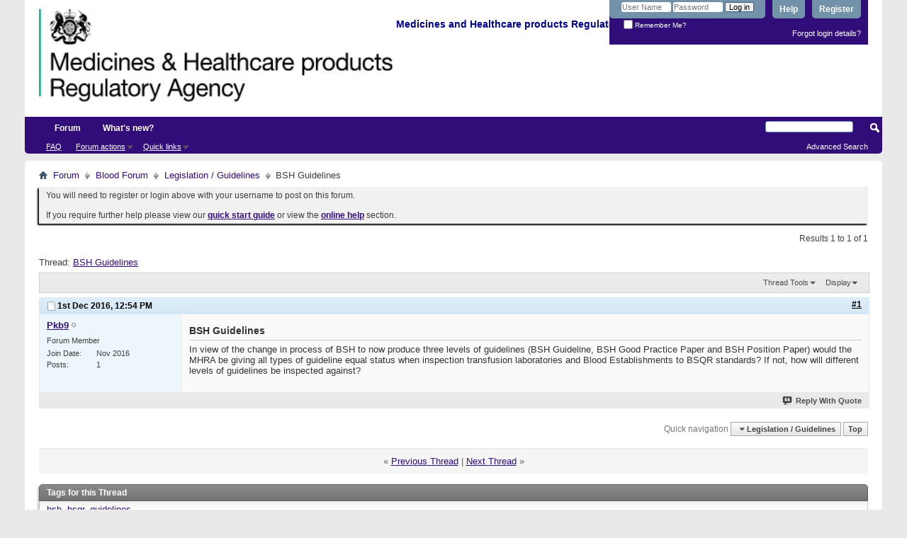

--- FILE ---
content_type: text/html; charset=ISO-8859-1
request_url: https://forums.mhra.gov.uk/showthread.php?2116-BSH-Guidelines&s=812bcb821de8d215401b9ab7805fd459&p=3031
body_size: 7868
content:
<!DOCTYPE html PUBLIC "-//W3C//DTD XHTML 1.0 Transitional//EN" "http://www.w3.org/TR/xhtml1/DTD/xhtml1-transitional.dtd">
<html xmlns="http://www.w3.org/1999/xhtml" dir="ltr" lang="en" id="vbulletin_html">
<head>
	<meta http-equiv="Content-Type" content="text/html; charset=ISO-8859-1" />
<meta id="e_vb_meta_bburl" name="vb_meta_bburl" content="https://forums.mhra.gov.uk" />
<base href="https://forums.mhra.gov.uk/" /><!--[if IE]></base><![endif]-->
<meta name="generator" content="vBulletin 4.2.5" />

	<link rel="Shortcut Icon" href="favicon.ico" type="image/x-icon" />








	
		<script type="text/javascript" src="https://ajax.googleapis.com/ajax/libs/yui/2.9.0/build/yuiloader-dom-event/yuiloader-dom-event.js"></script>
	

<script type="text/javascript">
<!--
	if (typeof YAHOO === 'undefined') // Load ALL YUI Local
	{
		document.write('<script type="text/javascript" src="clientscript/yui/yuiloader-dom-event/yuiloader-dom-event.js?v=425"><\/script>');
		document.write('<script type="text/javascript" src="clientscript/yui/connection/connection-min.js?v=425"><\/script>');
		var yuipath = 'clientscript/yui';
		var yuicombopath = '';
		var remoteyui = false;
	}
	else	// Load Rest of YUI remotely (where possible)
	{
		var yuipath = 'https://ajax.googleapis.com/ajax/libs/yui/2.9.0/build';
		var yuicombopath = '';
		var remoteyui = true;
		if (!yuicombopath)
		{
			document.write('<script type="text/javascript" src="https://ajax.googleapis.com/ajax/libs/yui/2.9.0/build/connection/connection-min.js?v=425"><\/script>');
		}
	}
	var SESSIONURL = "s=83b15fd4071dc481b77459e250ffbbd7&";
	var SECURITYTOKEN = "guest";
	var IMGDIR_MISC = "images/misc";
	var IMGDIR_BUTTON = "images/buttons";
	var vb_disable_ajax = parseInt("0", 10);
	var SIMPLEVERSION = "425";
	var BBURL = "https://forums.mhra.gov.uk";
	var LOGGEDIN = 0 > 0 ? true : false;
	var THIS_SCRIPT = "showthread";
	var RELPATH = "showthread.php?2116-BSH-Guidelines&amp;p=3031";
	var PATHS = {
		forum : "",
		cms   : "",
		blog  : ""
	};
	var AJAXBASEURL = "https://forums.mhra.gov.uk/";
// -->
</script>
<script type="text/javascript" src="https://forums.mhra.gov.uk/clientscript/vbulletin-core.js?v=425"></script>





	<link rel="stylesheet" type="text/css" href="css.php?styleid=1&amp;langid=1&amp;d=1732104040&amp;td=ltr&amp;sheet=bbcode.css,editor.css,popupmenu.css,reset-fonts.css,vbulletin.css,vbulletin-chrome.css,vbulletin-formcontrols.css," />

	<!--[if lt IE 8]>
	<link rel="stylesheet" type="text/css" href="css.php?styleid=1&amp;langid=1&amp;d=1732104040&amp;td=ltr&amp;sheet=popupmenu-ie.css,vbulletin-ie.css,vbulletin-chrome-ie.css,vbulletin-formcontrols-ie.css,editor-ie.css" />
	<![endif]-->

<!-- Google tag (gtag.js) --> <script async src="
https://www.googletagmanager.com/gtag/js?id=G-65H5EHB1ZZ"></script>
<script>   window.dataLayer = window.dataLayer || [];   function gtag(){dataLayer.push(arguments);}   gtag('js', new Date());   gtag('config', 'G-65H5EHB1ZZ'); </script>


	<meta name="keywords" content="bsh, bsqr, guidelines, guideline, paper, levels, blood, laboratories, inspection, transfusion, establishments, standards, inspected, produce, process, change, practice, types, equal, giving, position, status" />
	<meta name="description" content="In view of the change in process of BSH to now produce three levels of guidelines (BSH Guideline, BSH Good Practice Paper and BSH Position Paper) would the MHRA be giving all types of guideline equal status when inspection transfusion laboratories and Blood Establishments to BSQR standards? If not, how will different levels of guidelines be inspected against?" />

	<title> BSH Guidelines</title>
	<link rel="canonical" href="showthread.php?2116-BSH-Guidelines&s=83b15fd4071dc481b77459e250ffbbd7" />
	
	
	
	
	
	
	
	
	

	
		<link rel="stylesheet" type="text/css" href="css.php?styleid=1&amp;langid=1&amp;d=1732104040&amp;td=ltr&amp;sheet=toolsmenu.css,postlist.css,showthread.css,postbit.css,options.css,attachment.css,poll.css,lightbox.css" />
	
	<!--[if lt IE 8]><link rel="stylesheet" type="text/css" href="css.php?styleid=1&amp;langid=1&amp;d=1732104040&amp;td=ltr&amp;sheet=toolsmenu-ie.css,postlist-ie.css,showthread-ie.css,postbit-ie.css,poll-ie.css" /><![endif]-->
<link rel="stylesheet" type="text/css" href="css.php?styleid=1&amp;langid=1&amp;d=1732104040&amp;td=ltr&amp;sheet=additional.css" />

</head>

<body onload="if (document.body.scrollIntoView &amp;&amp; fetch_object('currentPost') &amp;&amp; (window.location.href.indexOf('#') == -1 || window.location.href.indexOf('#post') &gt; -1)) { fetch_object('currentPost').scrollIntoView(true); }">

<div class="above_body"> <!-- closing tag is in template navbar -->
<div id="header" class="floatcontainer doc_header">
	<div><a name="top" href="forum.php?s=83b15fd4071dc481b77459e250ffbbd7" class="logo-image"><img src="https://info.mhra.gov.uk/images/MHRA_website_logo.jpg" alt="Medicines and Healthcare Products Regulatory Agency" /></a><h2 style="COLOR: #008; FONT-SIZE: 125%; PADDING-TOP: 27px; font-weight:bold;">&nbsp;Medicines and Healthcare products Regulatory Agency
  </h2> </div>


	<div id="toplinks" class="toplinks">

		
			<ul class="nouser">
			
				<li><a href="register.php?s=83b15fd4071dc481b77459e250ffbbd7" rel="nofollow">Register</a></li>
			
				<li><a rel="help" href="faq.php?s=83b15fd4071dc481b77459e250ffbbd7">Help</a></li>
				<li>
			<script type="text/javascript" src="clientscript/vbulletin_md5.js?v=425"></script>
			<form id="navbar_loginform" action="login.php?s=83b15fd4071dc481b77459e250ffbbd7&amp;do=login" method="post" onsubmit="md5hash(vb_login_password, vb_login_md5password, vb_login_md5password_utf, 0)">
				<fieldset id="logindetails" class="logindetails">
					<div>
						<div>
					<input type="text" class="textbox default-value" name="vb_login_username" id="navbar_username" size="10" accesskey="u" tabindex="101" value="User Name" />
					<input type="password" class="textbox" tabindex="102" name="vb_login_password" id="navbar_password" size="10" />
					<input type="text" class="textbox default-value" tabindex="102" name="vb_login_password_hint" id="navbar_password_hint" size="10" value="Password" style="display:none;" />
					<input type="submit" class="loginbutton" tabindex="104" value="Log in" title="Enter your username and password in the boxes provided to login, or click the 'register' button to create a profile for yourself." accesskey="s" />
						</div>
					</div>
				</fieldset>
				<div id="remember" class="remember">
					<label for="cb_cookieuser_navbar"><input type="checkbox" name="cookieuser" value="1" id="cb_cookieuser_navbar" class="cb_cookieuser_navbar" accesskey="c" tabindex="103" /> Remember Me?</label>
				</div>

				<input type="hidden" name="s" value="83b15fd4071dc481b77459e250ffbbd7" />
				<input type="hidden" name="securitytoken" value="guest" />
				<input type="hidden" name="do" value="login" />
				<input type="hidden" name="vb_login_md5password" />
				<input type="hidden" name="vb_login_md5password_utf" />
			</form>
			<script type="text/javascript">
			YAHOO.util.Dom.setStyle('navbar_password_hint', "display", "inline");
			YAHOO.util.Dom.setStyle('navbar_password', "display", "none");
			vB_XHTML_Ready.subscribe(function()
			{
			//
				YAHOO.util.Event.on('navbar_username', "focus", navbar_username_focus);
				YAHOO.util.Event.on('navbar_username', "blur", navbar_username_blur);
				YAHOO.util.Event.on('navbar_password_hint', "focus", navbar_password_hint);
				YAHOO.util.Event.on('navbar_password', "blur", navbar_password);
			});
			
			function navbar_username_focus(e)
			{
			//
				var textbox = YAHOO.util.Event.getTarget(e);
				if (textbox.value == 'User Name')
				{
				//
					textbox.value='';
					textbox.style.color='#000000';
				}
			}

			function navbar_username_blur(e)
			{
			//
				var textbox = YAHOO.util.Event.getTarget(e);
				if (textbox.value == '')
				{
				//
					textbox.value='User Name';
					textbox.style.color='#777777';
				}
			}
			
			function navbar_password_hint(e)
			{
			//
				var textbox = YAHOO.util.Event.getTarget(e);
				
				YAHOO.util.Dom.setStyle('navbar_password_hint', "display", "none");
				YAHOO.util.Dom.setStyle('navbar_password', "display", "inline");
				YAHOO.util.Dom.get('navbar_password').focus();
			}

			function navbar_password(e)
			{
			//
				var textbox = YAHOO.util.Event.getTarget(e);
				
				if (textbox.value == '')
				{
					YAHOO.util.Dom.setStyle('navbar_password_hint', "display", "inline");
					YAHOO.util.Dom.setStyle('navbar_password', "display", "none");
				}
			}
			</script>
				</li>
				
			</ul>
		
<li style="padding-bottom:10px; padding-right:10px;"><a href="http://forums.mhra.gov.uk/login.php?do=lostpw">Forgot login details?</a></li>
	</div>
	<div class="ad_global_header">
		 
		 
	</div>
	<hr />
</div>
<div id="navbar" class="navbar">

	<ul id="navtabs" class="navtabs floatcontainer">
		
		
			<li class="selected"><a class="navtab" href="forum.php?s=83b15fd4071dc481b77459e250ffbbd7">Forum</a>
				<ul class="floatcontainer">
					
					
					
					
					
					<li><a rel="help" href="faq.php?s=83b15fd4071dc481b77459e250ffbbd7" accesskey="5">FAQ</a></li>
					
					

					
					
					<li class="popupmenu">
						<a href="javascript://" class="popupctrl">Forum actions</a>
						<ul class="popupbody popuphover">
							<li>
								<a href="forumdisplay.php?s=83b15fd4071dc481b77459e250ffbbd7&amp;do=markread&amp;markreadhash=guest" onclick="return confirm('')">Mark all forums as read</a>
							</li>
                                                        
						</ul>
					</li>
					<li class="popupmenu">
						<a href="javascript://" class="popupctrl" accesskey="3">Quick links</a>
						<ul class="popupbody popuphover">
							
							
							
							
							
							
							
						</ul>
					</li>
					
				</ul>

			</li>
		
		
		
			<li><a class="navtab" href="search.php?s=83b15fd4071dc481b77459e250ffbbd7&amp;do=getdaily&amp;contenttype=vBForum_Post" accesskey="2">What's new?</a></li>
		
		
	</ul>

	
	<div id="globalsearch" class="globalsearch">
		<form action="search.php?s=83b15fd4071dc481b77459e250ffbbd7&amp;do=process" method="post" id="navbar_search" class="navbar_search">
			
			<input type="hidden" name="securitytoken" value="guest" />
			<input type="hidden" name="do" value="process" />
			<span class="textboxcontainer"><span><input type="text" value="" name="query" class="textbox" tabindex="99"/></span></span>
			<span class="buttoncontainer"><span><input type="image" class="searchbutton" src="images/buttons/search.png" name="submit" onclick="document.getElementById('navbar_search').submit;" tabindex="100"/></span></span>
		</form>
		<ul class="navbar_advanced_search">
			<li><a href="search.php?s=83b15fd4071dc481b77459e250ffbbd7" accesskey="4">Advanced Search</a></li>
		</ul>
	</div>
	
</div>
</div><!-- closing div for above_body -->

<div class="body_wrapper">
<div id="breadcrumb" class="breadcrumb">
	<ul class="floatcontainer">
		<li class="navbithome"><a href="index.php?s=83b15fd4071dc481b77459e250ffbbd7" accesskey="1"><img src="images/misc/navbit-home.png" alt="Home" /></a></li>

		
	<li class="navbit"><a href="forum.php?s=83b15fd4071dc481b77459e250ffbbd7">Forum</a></li>

	<li class="navbit"><a href="forumdisplay.php?60-Blood-Forum&amp;s=83b15fd4071dc481b77459e250ffbbd7">Blood Forum</a></li>

	<li class="navbit"><a href="forumdisplay.php?79-Legislation-Guidelines&amp;s=83b15fd4071dc481b77459e250ffbbd7">Legislation / Guidelines</a></li>

		
	<li class="navbit lastnavbit"><span> BSH Guidelines</span></li>

	</ul>
	<hr />
</div>

 
<div id="ad_global_below_navbar"></div>


	<form action="profile.php?do=dismissnotice" method="post" id="notices" class="notices">
		<input type="hidden" name="do" value="dismissnotice" />
		<input type="hidden" name="s" value="s=83b15fd4071dc481b77459e250ffbbd7&amp;" />
		<input type="hidden" name="securitytoken" value="guest" />
		<input type="hidden" id="dismiss_notice_hidden" name="dismiss_noticeid" value="" />
		<input type="hidden" name="url" value="" />
		<ol>
			<li class="restore" id="navbar_notice_1">
	
	You will need to register or login above with your username to post  on this forum.<br /><br />
If you require further help please view our <a href="http://www.mhra.gov.uk/home/groups/par/documents/websiteresources/con132013.pdf" title="quick start guide" target="_blank"><b>quick start guide</b></a> or view the <a href="faq.php?s=83b15fd4071dc481b77459e250ffbbd7" target="_blank"><strong>online help</strong></a> section.


</li>
		</ol>
	</form>
 



	<div id="above_postlist" class="above_postlist">
		
		<div id="pagination_top" class="pagination_top">
		
			<div id="postpagestats_above" class="postpagestats">
				Results 1 to 1 of 1
			</div>
		</div>
	</div>
	<div id="pagetitle" class="pagetitle">
		<h1>
			Thread: <span class="threadtitle"><a href="showthread.php?2116-BSH-Guidelines&s=83b15fd4071dc481b77459e250ffbbd7" title="Reload this Page">BSH Guidelines</a></span>
		</h1>
		
	</div>
	<div id="thread_controls" class="thread_controls toolsmenu">
		<div>
		<ul id="postlist_popups" class="postlist_popups popupgroup">
			
			
			<li class="popupmenu" id="threadtools">
				<h6><a class="popupctrl" href="javascript://">Thread Tools</a></h6>
				<ul class="popupbody popuphover">
					<li><a href="printthread.php?s=83b15fd4071dc481b77459e250ffbbd7&amp;t=2116&amp;pp=10&amp;page=1" accesskey="3" rel="nofollow">Show Printable Version</a></li>
					
					<li>
						
					</li>
					
				</ul>
			</li>

			

			

			

			
				<li class="popupmenu" id="displaymodes">
					<h6><a class="popupctrl" href="javascript://">Display</a></h6>
					<ul class="popupbody popuphover">
						<li><label>Linear Mode</label></li>
						<li><a href="showthread.php?2116-BSH-Guidelines&amp;s=83b15fd4071dc481b77459e250ffbbd7&amp;mode=hybrid"> Switch to Hybrid Mode</a></li>
						<li><a href="showthread.php?2116-BSH-Guidelines&amp;s=83b15fd4071dc481b77459e250ffbbd7&amp;p=3031&amp;mode=threaded#post3031"> Switch to Threaded Mode</a></li>
					</ul>
				</li>
			

			
			</ul>
		</div>
	</div>

<div id="postlist" class="postlist restrain">
	

	
		<ol id="posts" class="posts" start="1">
			
<li class="postbitlegacy postbitim postcontainer old" id="post_3031">
<!-- see bottom of postbit.css for .userinfo .popupmenu styles -->

	<div class="posthead">
			<span class="postdate old">
				
					<span class="date">1st Dec 2016,&nbsp;<span class="time">12:54 PM</span></span>
				
			</span>
			<span class="nodecontrols">
				
					<a name="post3031" href="showthread.php?2116-BSH-Guidelines&amp;s=83b15fd4071dc481b77459e250ffbbd7&amp;p=3031&amp;viewfull=1#post3031" class="postcounter">#1</a><a id="postcount3031" name="1"></a>
				
				
				
			</span>
	</div>
	<div class="postdetails">
		<div class="userinfo">
			<div class="username_container">
			
				<div class="popupmenu memberaction">
	<a class="username offline popupctrl" href="member.php?5255-Pkb9&amp;s=83b15fd4071dc481b77459e250ffbbd7" title="Pkb9 is offline"><strong>Pkb9</strong></a>
	<ul class="popupbody popuphover memberaction_body">
		<li class="left">
			<a href="member.php?5255-Pkb9&amp;s=83b15fd4071dc481b77459e250ffbbd7" class="siteicon_profile">
				View Profile
			</a>
		</li>
		
		<li class="right">
			<a href="search.php?s=83b15fd4071dc481b77459e250ffbbd7&amp;do=finduser&amp;userid=5255&amp;contenttype=vBForum_Post&amp;showposts=1" class="siteicon_forum" rel="nofollow">
				View Forum Posts
			</a>
		</li>
		
		
		<li class="left">
			<a href="private.php?s=83b15fd4071dc481b77459e250ffbbd7&amp;do=newpm&amp;u=5255" class="siteicon_message" rel="nofollow">
				Private Message
			</a>
		</li>
		
		
		
		
		
		
		

		

		
		
	</ul>
</div>
				<img class="inlineimg onlinestatus" src="images/statusicon/user-offline.png" alt="Pkb9 is offline" border="0" />

			
			</div>
			<span class="usertitle">
				Forum Member
			</span>
			
			
			
			 
			
				<hr />
				<dl class="userinfo_extra">
					<dt>Join Date</dt> <dd>Nov 2016</dd>
					
					
					<dt>Posts</dt> <dd>1</dd>	
					
				</dl>
				
				
				<div class="imlinks">
					    
				</div>
			
		</div>
		<div class="postbody">
			<div class="postrow">
				
				
				<h2 class="title icon">
					BSH Guidelines
				</h2>
				


						
							
							
						
						
							
						
				<div class="content">
					<div id="post_message_3031">
						<blockquote class="postcontent restore ">
							In view of the change in process of BSH to now produce three levels of guidelines (BSH Guideline, BSH Good Practice Paper and BSH Position Paper) would the MHRA be giving all types of guideline equal status when inspection transfusion laboratories and Blood Establishments to BSQR standards? If not, how will different levels of guidelines be inspected against?
						</blockquote>
					</div>

					
				</div>
			</div>
			
			<div class="cleardiv"></div>
		</div>
	</div>
		<div class="postfoot">
			<!-- <div class="postfoot_container"> -->
			<div class="textcontrols floatcontainer">
				<span class="postcontrols">
					<img style="display:none" id="progress_3031" src="images/misc/progress.gif" alt="" />
					
					
					
						<a id="qrwq_3031" class="newreply" href="newreply.php?s=83b15fd4071dc481b77459e250ffbbd7&amp;do=newreply&amp;p=3031" rel="nofollow" title="Reply With Quote"><img id="quoteimg_3031" src="clear.gif" alt="Reply With Quote" />  Reply With Quote</a> 
					
					
					
				</span>
				<span class="postlinking">
					
						
					

					
					
					
					

					
					

					
					
					
					
					
				</span>
			<!-- </div> -->
			</div>
		</div>
	<hr />
</li>

		</ol>
		<div class="separator"></div>
		<div class="postlistfoot">
			
		</div>

	

</div>

<div id="below_postlist" class="noinlinemod below_postlist">
	
	<div id="pagination_bottom" class="pagination_bottom">
	
		<div class="clear"></div>
<div class="navpopupmenu popupmenu nohovermenu" id="showthread_navpopup">
	
		<span class="shade">Quick navigation</span>
		<a href="showthread.php?2116-BSH-Guidelines&amp;s=83b15fd4071dc481b77459e250ffbbd7" class="popupctrl"><span class="ctrlcontainer">Legislation / Guidelines</span></a>
		<a href="showthread.php?2116-BSH-Guidelines&amp;p=3031#top" class="textcontrol" onclick="document.location.hash='top';return false;">Top</a>
	
	<ul class="navpopupbody popupbody popuphover">
		
		<li class="optionlabel">Site Areas</li>
		<li><a href="usercp.php?s=83b15fd4071dc481b77459e250ffbbd7">Settings</a></li>
		<li><a href="private.php?s=83b15fd4071dc481b77459e250ffbbd7">Private messages</a></li>
		<li><a href="subscription.php?s=83b15fd4071dc481b77459e250ffbbd7">Subscriptions</a></li>
		<li><a href="online.php?s=83b15fd4071dc481b77459e250ffbbd7">Who's online</a></li>
		<li><a href="search.php?s=83b15fd4071dc481b77459e250ffbbd7">Search Forums</a></li>
		<li><a href="forum.php?s=83b15fd4071dc481b77459e250ffbbd7">Forums Home</a></li>
		
			<li class="optionlabel">Forums</li>
			
		
			
				<li><a href="forumdisplay.php?1-Good-Clinical-Practice-(GCP)&amp;s=83b15fd4071dc481b77459e250ffbbd7">Good Clinical Practice (GCP)</a>
					<ol class="d1">
						
		
			
				<li><a href="forumdisplay.php?28-GCP-Forum-introduction-and-rules-PLEASE-READ-BEFORE-POSTING-ON-THIS-FORUM&amp;s=83b15fd4071dc481b77459e250ffbbd7">GCP Forum introduction and rules - PLEASE READ BEFORE POSTING ON THIS FORUM</a></li>
			
		
			
				<li><a href="forumdisplay.php?4-Clinical-laboratories&amp;s=83b15fd4071dc481b77459e250ffbbd7">Clinical laboratories</a></li>
			
		
			
				<li><a href="forumdisplay.php?7-Computer-system-validation-(CSV)-and-IT-systems&amp;s=83b15fd4071dc481b77459e250ffbbd7">Computer system validation (CSV) and IT systems</a></li>
			
		
			
				<li><a href="forumdisplay.php?8-Contracts-and-agreements-(including-insurance)&amp;s=83b15fd4071dc481b77459e250ffbbd7">Contracts and agreements (including insurance)</a></li>
			
		
			
				<li><a href="forumdisplay.php?11-Data-management&amp;s=83b15fd4071dc481b77459e250ffbbd7">Data management</a></li>
			
		
			
				<li><a href="forumdisplay.php?40-Electronic-Systems-(inc-e-CRF-e-source-ePRo-and-ehealth-records-EHR)&amp;s=83b15fd4071dc481b77459e250ffbbd7">Electronic Systems (inc. e-CRF, e-source, ePRo and ehealth records/EHR)</a></li>
			
		
			
				<li><a href="forumdisplay.php?12-Equipment-maintenance&amp;s=83b15fd4071dc481b77459e250ffbbd7">Equipment maintenance</a></li>
			
		
			
				<li><a href="forumdisplay.php?13-Ethics-approval&amp;s=83b15fd4071dc481b77459e250ffbbd7">Ethics approval</a></li>
			
		
			
				<li><a href="forumdisplay.php?14-Inspection-process&amp;s=83b15fd4071dc481b77459e250ffbbd7">Inspection process</a></li>
			
		
			
				<li><a href="forumdisplay.php?15-Investigational-Medicinal-Products-(IMP)&amp;s=83b15fd4071dc481b77459e250ffbbd7">Investigational Medicinal Products (IMP)</a></li>
			
		
			
				<li><a href="forumdisplay.php?16-Investigator-Sites-(inc-Principal-Investigator-responsibilities-consent-source-data-and-CRFs)&amp;s=83b15fd4071dc481b77459e250ffbbd7">Investigator Sites (inc Principal Investigator responsibilities, consent, source data and CRFs)</a></li>
			
		
			
				<li><a href="forumdisplay.php?17-Legislation&amp;s=83b15fd4071dc481b77459e250ffbbd7">Legislation</a></li>
			
		
			
				<li><a href="forumdisplay.php?18-Monitoring&amp;s=83b15fd4071dc481b77459e250ffbbd7">Monitoring</a></li>
			
		
			
				<li><a href="forumdisplay.php?19-Pharmacovigilance&amp;s=83b15fd4071dc481b77459e250ffbbd7">Pharmacovigilance</a></li>
			
		
			
				<li><a href="forumdisplay.php?20-Programme-management&amp;s=83b15fd4071dc481b77459e250ffbbd7">Programme management</a></li>
			
		
			
				<li><a href="forumdisplay.php?21-Quality-Systems-(including-QA-SOP-and-Training)&amp;s=83b15fd4071dc481b77459e250ffbbd7">Quality Systems (including QA, SOP and Training)</a></li>
			
		
			
				<li><a href="forumdisplay.php?22-Risk-adaptive-approach&amp;s=83b15fd4071dc481b77459e250ffbbd7">Risk adaptive approach</a></li>
			
		
			
				<li><a href="forumdisplay.php?23-Risk-based-inspections&amp;s=83b15fd4071dc481b77459e250ffbbd7">Risk-based inspections</a></li>
			
		
			
				<li><a href="forumdisplay.php?24-Regulatory-documents-(including-protocol-clinical-study-reports-and-publications)&amp;s=83b15fd4071dc481b77459e250ffbbd7">Regulatory documents (including protocol, clinical study reports and publications)</a></li>
			
		
			
				<li><a href="forumdisplay.php?25-Sponsor-oversight&amp;s=83b15fd4071dc481b77459e250ffbbd7">Sponsor oversight</a></li>
			
		
			
				<li><a href="forumdisplay.php?26-Statistics&amp;s=83b15fd4071dc481b77459e250ffbbd7">Statistics</a></li>
			
		
			
				<li><a href="forumdisplay.php?27-Trial-Master-File-(TMF)-and-archiving&amp;s=83b15fd4071dc481b77459e250ffbbd7">Trial Master File (TMF) and archiving</a></li>
			
		
			
					</ol>
				</li>
			
		
			
				<li><a href="forumdisplay.php?60-Blood-Forum&amp;s=83b15fd4071dc481b77459e250ffbbd7">Blood Forum</a>
					<ol class="d1">
						
		
			
				<li><a href="forumdisplay.php?61-Blood-Forum-introduction-and-rules-PLEASE-READ-BEFORE-POSTING-ON-THIS-FORUM&amp;s=83b15fd4071dc481b77459e250ffbbd7">Blood Forum introduction and rules - PLEASE READ BEFORE POSTING ON THIS FORUM</a></li>
			
		
			
				<li><a href="forumdisplay.php?62-Quality-Management&amp;s=83b15fd4071dc481b77459e250ffbbd7">Quality Management</a></li>
			
		
			
				<li><a href="forumdisplay.php?63-Personnel-amp-Organisation&amp;s=83b15fd4071dc481b77459e250ffbbd7">Personnel &amp; Organisation</a></li>
			
		
			
				<li><a href="forumdisplay.php?64-Premises&amp;s=83b15fd4071dc481b77459e250ffbbd7">Premises</a></li>
			
		
			
				<li><a href="forumdisplay.php?66-Change-Control-Validation&amp;s=83b15fd4071dc481b77459e250ffbbd7">Change Control / Validation</a></li>
			
		
			
				<li><a href="forumdisplay.php?67-Documentation&amp;s=83b15fd4071dc481b77459e250ffbbd7">Documentation</a></li>
			
		
			
				<li><a href="forumdisplay.php?68-Computerised-Systems&amp;s=83b15fd4071dc481b77459e250ffbbd7">Computerised Systems</a></li>
			
		
			
				<li><a href="forumdisplay.php?69-Blood-Collection-Testing-amp-Processing&amp;s=83b15fd4071dc481b77459e250ffbbd7">Blood Collection, Testing &amp; Processing</a></li>
			
		
			
				<li><a href="forumdisplay.php?70-Storage-amp-Distribution&amp;s=83b15fd4071dc481b77459e250ffbbd7">Storage &amp; Distribution</a></li>
			
		
			
				<li><a href="forumdisplay.php?71-Contract-Management&amp;s=83b15fd4071dc481b77459e250ffbbd7">Contract Management</a></li>
			
		
			
				<li><a href="forumdisplay.php?72-Non-Conformance-(Deviations-Investigation-CAPA-Root-Cause-Analysis-Complaints-Recall)&amp;s=83b15fd4071dc481b77459e250ffbbd7">Non-Conformance (Deviations / Investigation / CAPA / Root Cause Analysis / Complaints / Recall)</a></li>
			
		
			
				<li><a href="forumdisplay.php?75-Self-Inspection&amp;s=83b15fd4071dc481b77459e250ffbbd7">Self-Inspection</a></li>
			
		
			
				<li><a href="forumdisplay.php?76-Regulatory-Inspections&amp;s=83b15fd4071dc481b77459e250ffbbd7">Regulatory Inspections</a></li>
			
		
			
				<li><a href="forumdisplay.php?77-Quality-Monitoring-amp-Control&amp;s=83b15fd4071dc481b77459e250ffbbd7">Quality Monitoring &amp; Control</a></li>
			
		
			
				<li><a href="forumdisplay.php?78-Haemovigilance-amp-SABRE&amp;s=83b15fd4071dc481b77459e250ffbbd7">Haemovigilance &amp; SABRE</a></li>
			
		
			
				<li><a href="forumdisplay.php?79-Legislation-Guidelines&amp;s=83b15fd4071dc481b77459e250ffbbd7">Legislation / Guidelines</a></li>
			
		
			
				<li><a href="forumdisplay.php?85-Blood-Consultative-Committee&amp;s=83b15fd4071dc481b77459e250ffbbd7">Blood Consultative Committee</a></li>
			
		
			
				<li><a href="forumdisplay.php?86-Links&amp;s=83b15fd4071dc481b77459e250ffbbd7">Links</a></li>
			
		
			
					</ol>
				</li>
			
		
		
	</ul>
</div>
<div class="clear"></div>
	</div>
</div>








	<!-- next / previous links -->
	<div class="navlinks">
		
			<strong>&laquo;</strong>
			<a href="showthread.php?2116-BSH-Guidelines&amp;s=83b15fd4071dc481b77459e250ffbbd7&amp;goto=nextoldest" rel="nofollow">Previous Thread</a>
			|
			<a href="showthread.php?2116-BSH-Guidelines&amp;s=83b15fd4071dc481b77459e250ffbbd7&amp;goto=nextnewest" rel="nofollow">Next Thread</a>
			<strong>&raquo;</strong>
		
	</div>
	<!-- / next / previous links -->

<div id="thread_info" class="thread_info block">
	
	
	
	
	
	
	<h4 class="threadinfohead blockhead">Tags for this Thread</h4>
	<div id="thread_tags_list" class="thread_info_block blockbody formcontrols">
		<div class="inner_block">
			
			<div id='tag_list_cell'>
				
		
			<a href="tags.php?s=83b15fd4071dc481b77459e250ffbbd7&amp;tag=bsh">bsh</a>, 
		
			<a href="tags.php?s=83b15fd4071dc481b77459e250ffbbd7&amp;tag=bsqr">bsqr</a>, 
		
			<a href="tags.php?s=83b15fd4071dc481b77459e250ffbbd7&amp;tag=guidelines">guidelines</a>
		

<img src="images/misc/11x11progress.gif" id="tag_form_progress" class="inlineimg hidden" alt="" />
			</div>
			<p>
				<a href="tags.php?s=83b15fd4071dc481b77459e250ffbbd7">View Tag Cloud</a>
			</p>
		</div>
	</div>
	
	<div class="options_block_container">
		
		<div class="options_block">
			<h4 class="collapse blockhead options_correct">
				<a class="collapse" id="collapse_posting_rules" href="showthread.php?2116-BSH-Guidelines&amp;p=3031#top"><img src="images/buttons/collapse_40b.png" alt="" /></a>
				Posting Permissions
			</h4>
			<div id="posting_rules" class="thread_info_block blockbody formcontrols floatcontainer options_correct">
				
<div id="forumrules" class="info_subblock">

	<ul class="youcandoblock">
		<li>You <strong>may not</strong> post new threads</li>
		<li>You <strong>may not</strong> post replies</li>
		<li>You <strong>may not</strong> post attachments</li>
		<li>You <strong>may not</strong> edit your posts</li>
		<li>&nbsp;</li>
	</ul>
	<div class="bbcodeblock">
		<ul>
			<li><a href="misc.php?s=83b15fd4071dc481b77459e250ffbbd7&amp;do=bbcode" target="_blank">BB code</a> is <strong>On</strong></li>
			<li><a href="misc.php?s=83b15fd4071dc481b77459e250ffbbd7&amp;do=showsmilies" target="_blank">Smilies</a> are <strong>On</strong></li>
			<li><a href="misc.php?s=83b15fd4071dc481b77459e250ffbbd7&amp;do=bbcode#imgcode" target="_blank">[IMG]</a> code is <strong>On</strong></li>
			<li><a href="misc.php?s=83b15fd4071dc481b77459e250ffbbd7&amp;do=bbcode#videocode" target="_blank">[VIDEO]</a> code is <strong>On</strong></li>
			<li>HTML code is <strong>Off</strong></li>
		</ul>
	</div>
	<p class="rules_link"><a href="misc.php?s=83b15fd4071dc481b77459e250ffbbd7&amp;do=showrules" target="_blank">Forum Rules</a></p>

</div>

			</div>
		</div>
	</div>
</div>








<div style="clear: left">
   
   
</div>

<div id="footer" class="floatcontainer footer">

	<form action="forum.php" method="get" id="footer_select" class="footer_select">

		
			<select name="styleid" onchange="switch_id(this, 'style')">
				<optgroup label="Quick Style Chooser"><option class="hidden"></option></optgroup>
				
					
					<optgroup label="&nbsp;Standard Styles">
									
					
	<option value="1" class="" selected="selected">-- Default Style</option>

					
					</optgroup>
										
				
				
					
					<optgroup label="&nbsp;Mobile Styles">
					
					
	<option value="3" class="" >-- Default Mobile Style</option>

					
					</optgroup>
										
				
			</select>	
		
		
		
	</form>

	<ul id="footer_links" class="footer_links">

<li><a href="https://gov.uk/mhra" title="Medicines and Healthcare products Regulatory Agency">MHRA website</a></li>
		
		
		
		
		<!--<li><a href="archive/index.php?s=83b15fd4071dc481b77459e250ffbbd7">Archive</a></li>-->
		
		<li><a href="https://www.gov.uk/help/privacy-policy">Privacy statement</a></li>
		
		<li><a href="showthread.php?2116-BSH-Guidelines&amp;p=3031#top" onclick="document.location.hash='top'; return false;">Top</a></li>
	</ul>
	
	
	
	
	<script type="text/javascript">
	<!--
		// Main vBulletin Javascript Initialization
		vBulletin_init();
	//-->
	</script>
        
</div>
</div> <!-- closing div for body_wrapper -->

<div class="below_body">
<!--<div id="footer_time" class="shade footer_time">All times are GMT +1. The time now is <span class="time">01:46 PM</span>.</div>-->

<div id="footer_copyright" class="shade footer_copyright">
	<!-- Do not remove this copyright notice -->
	Powered by <a href="https://www.vbulletin.com" id="vbulletinlink">vBulletin&reg;</a> Version 4.2.5 <br />Copyright &copy; 2026 vBulletin Solutions Inc. All rights reserved. 
	<!-- Do not remove this copyright notice -->	
</div>
<div id="footer_morecopyright" class="shade footer_morecopyright">
	<!-- Do not remove cronimage or your scheduled tasks will cease to function -->
	<img src="https://forums.mhra.gov.uk/cron.php?s=83b15fd4071dc481b77459e250ffbbd7&amp;rand=1768913198" alt="" width="1" height="1" border="0" />
	<!-- Do not remove cronimage or your scheduled tasks will cease to function -->
	
	
</div>
 

</div>
</body>
</html>